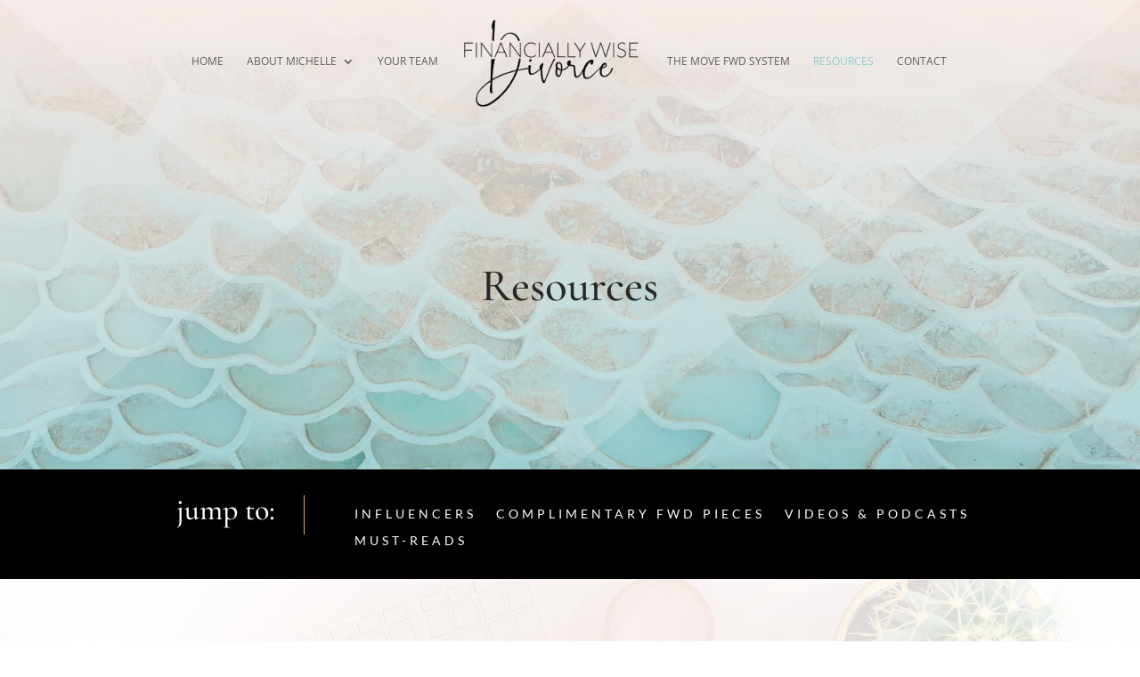

--- FILE ---
content_type: text/css
request_url: https://financiallywisedivorce.com/wp-content/et-cache/44/et-core-unified-deferred-44.min.css?ver=1765652321
body_size: 1332
content:
div.et_pb_section.et_pb_section_5,div.et_pb_section.et_pb_section_6,div.et_pb_section.et_pb_section_7{background-image:linear-gradient(180deg,rgba(0,0,0,0.5) 0%,rgba(0,0,0,0.5) 100%),url(https://financiallywisedivorce.com/wp-content/uploads/2021/08/FWD_agate.png)!important}.et_pb_section_5,.et_pb_section_7{border-width:24px;border-color:#FFFFFF;transition:border 300ms ease 0ms}.et_pb_section_5:hover,.et_pb_section_6:hover,.et_pb_section_7:hover{border-color:#FFFFFF}.et_pb_section_6{border-width:24px;border-color:#FFFFFF}.et_pb_row_9,.et_pb_row_10{border-width:1px;border-color:#FFFFFF}.et_pb_row_9,body #page-container .et-db #et-boc .et-l .et_pb_row_9.et_pb_row,body.et_pb_pagebuilder_layout.single #page-container #et-boc .et-l .et_pb_row_9.et_pb_row,body.et_pb_pagebuilder_layout.single.et_full_width_page #page-container #et-boc .et-l .et_pb_row_9.et_pb_row,.et_pb_row_10,body #page-container .et-db #et-boc .et-l .et_pb_row_10.et_pb_row,body.et_pb_pagebuilder_layout.single #page-container #et-boc .et-l .et_pb_row_10.et_pb_row,body.et_pb_pagebuilder_layout.single.et_full_width_page #page-container #et-boc .et-l .et_pb_row_10.et_pb_row{width:95%;max-width:100%}.et_pb_cta_0.et_pb_promo h2,.et_pb_cta_0.et_pb_promo h1.et_pb_module_header,.et_pb_cta_0.et_pb_promo h3.et_pb_module_header,.et_pb_cta_0.et_pb_promo h4.et_pb_module_header,.et_pb_cta_0.et_pb_promo h5.et_pb_module_header,.et_pb_cta_0.et_pb_promo h6.et_pb_module_header,.et_pb_cta_1.et_pb_promo h2,.et_pb_cta_1.et_pb_promo h1.et_pb_module_header,.et_pb_cta_1.et_pb_promo h3.et_pb_module_header,.et_pb_cta_1.et_pb_promo h4.et_pb_module_header,.et_pb_cta_1.et_pb_promo h5.et_pb_module_header,.et_pb_cta_1.et_pb_promo h6.et_pb_module_header{font-family:'Cormorant Garamond',Georgia,"Times New Roman",serif!important;font-size:56px!important}.et_pb_cta_0.et_pb_promo .et_pb_promo_description div,.et_pb_cta_1.et_pb_promo .et_pb_promo_description div{font-family:'Lato',Helvetica,Arial,Lucida,sans-serif;font-size:16px}.et_pb_cta_0,.et_pb_cta_1{max-width:100%;margin:0 auto}.et_pb_cta_0.et_pb_promo .et_pb_button_wrapper,.et_pb_cta_1.et_pb_promo .et_pb_button_wrapper,.et_pb_image_5,.et_pb_image_6{text-align:center}body #page-container .et_pb_section .et_pb_cta_0.et_pb_promo .et_pb_promo_button.et_pb_button,body #page-container .et_pb_section .et_pb_cta_1.et_pb_promo .et_pb_promo_button.et_pb_button{border-width:0px!important;border-radius:1px;letter-spacing:4px;font-size:14px;font-family:'Lato',Helvetica,Arial,Lucida,sans-serif!important;text-transform:uppercase!important;background-color:#000000}body #page-container .et_pb_section .et_pb_cta_0.et_pb_promo .et_pb_promo_button.et_pb_button:hover:after,body #page-container .et_pb_section .et_pb_cta_1.et_pb_promo .et_pb_promo_button.et_pb_button:hover:after{margin-left:.3em;left:auto;margin-left:.3em;opacity:1}body #page-container .et_pb_section .et_pb_cta_0.et_pb_promo .et_pb_promo_button.et_pb_button:after,body #page-container .et_pb_section .et_pb_cta_1.et_pb_promo .et_pb_promo_button.et_pb_button:after{color:#8ACDCE;line-height:inherit;font-size:inherit!important;margin-left:-1em;left:auto;font-family:ETmodules!important;font-weight:400!important}body #page-container .et_pb_section .et_pb_cta_0.et_pb_promo .et_pb_button_wrapper .et_pb_promo_button.et_pb_button,body #page-container .et_pb_section .et_pb_cta_1.et_pb_promo .et_pb_button_wrapper .et_pb_promo_button.et_pb_button{padding-top:15px!important;padding-right:77px!important;padding-bottom:15px!important;padding-left:77px!important}.et_pb_section_7.et_pb_section{padding-top:15px;padding-bottom:13px}.et_pb_section_8,.et_pb_section_9{border-width:0px 24px 24px 24px;border-color:#FFFFFF}.et_pb_section_8.et_pb_section{padding-top:45px;padding-right:0px;padding-bottom:45px;padding-left:0px}.et_pb_section_9.et_pb_section{padding-top:45px;padding-right:0px;padding-bottom:45px;padding-left:0px;background-color:#8acdce!important}.et_pb_text_5.et_pb_text,.et_pb_text_5.et_pb_text a,.et_pb_text_6.et_pb_text,.et_pb_text_7.et_pb_text,.et_pb_text_7.et_pb_text a{color:#000000!important}.et_pb_text_5{font-family:'Lato',Helvetica,Arial,Lucida,sans-serif;font-weight:700;text-transform:uppercase;font-size:12px;letter-spacing:4px;padding-top:30%!important}.et_pb_text_5 h3{font-family:'Cormorant Garamond',Georgia,"Times New Roman",serif;text-transform:uppercase;font-size:24px;color:#000000!important;text-align:center}.et_pb_image_3{margin-bottom:18px!important;text-align:center}.et_pb_text_6{font-family:'Cormorant Garamond',Georgia,"Times New Roman",serif;text-transform:uppercase;letter-spacing:4px;margin-bottom:3%!important}.et_pb_search_0.et_pb_search{border-color:#000000}.et_pb_search_0{overflow-x:hidden;overflow-y:hidden}.et_pb_search_0 input.et_pb_s{padding-top:0.715em!important;padding-right:0.715em!important;padding-bottom:0.715em!important;padding-left:0.715em!important;height:auto;min-height:0}body #page-container .et_pb_section .et_pb_social_media_follow li.et_pb_social_media_follow_network_0 .follow_button:before,body #page-container .et_pb_section .et_pb_social_media_follow li.et_pb_social_media_follow_network_0 .follow_button:after{display:none!important}ul.et_pb_social_media_follow_0 a.icon,.et_pb_social_media_follow_network_1.et_pb_social_icon a.icon{border-radius:0px 0px 0px 0px}.et_pb_text_7{font-family:'Lato',Helvetica,Arial,Lucida,sans-serif;font-weight:700;text-transform:uppercase;font-size:12px;letter-spacing:4px;padding-top:5%!important}.et_pb_section_11.et_pb_section,.et_pb_social_media_follow_network_0 a.icon,.et_pb_social_media_follow_network_1 a.icon{background-color:#000000!important}.et_pb_row_12.et_pb_row{padding-top:0%!important;padding-bottom:0%!important;padding-top:0%;padding-bottom:0%}.et_pb_text_8{line-height:1.8em;font-family:'Cormorant Garamond',Georgia,"Times New Roman",serif;font-size:20px;line-height:1.8em}.et_pb_text_8 h3{font-size:45px;line-height:1.5em}.et_pb_text_8 h5{font-family:'Poppins',Helvetica,Arial,Lucida,sans-serif;font-weight:700;text-transform:uppercase;color:#ecd5c5!important;letter-spacing:15px;line-height:1.8em}.et_pb_text_9.et_pb_text,.et_pb_text_10.et_pb_text,.et_pb_text_10 h5{color:#FFFFFF!important}.et_pb_text_9{line-height:1.2em;font-family:'Lato',Helvetica,Arial,Lucida,sans-serif;font-weight:700;text-transform:uppercase;font-size:24px;line-height:1.2em;padding-top:15px!important}.et_pb_image_4{padding-top:30px;text-align:center}.et_pb_text_10{font-family:'Lato',Helvetica,Arial,Lucida,sans-serif;font-weight:900;text-transform:uppercase;font-size:30px;letter-spacing:5px;padding-top:26px!important}.et_pb_image_7{width:70%;text-align:center}.et_pb_text_11{font-family:'Lato',Helvetica,Arial,Lucida,sans-serif;text-transform:uppercase;font-size:10px}.et_pb_social_media_follow li.et_pb_social_media_follow_network_0 a,.et_pb_social_media_follow li.et_pb_social_media_follow_network_1 a{padding-top:10px;padding-right:10px;padding-bottom:10px;padding-left:10px;width:auto;height:auto}.et_pb_social_media_follow_network_0,.et_pb_social_media_follow_network_1{margin-right:6px!important;margin-left:6px!important}.et_pb_row_9.et_pb_row,.et_pb_row_10.et_pb_row{margin-top:-1%!important;margin-bottom:-1%!important;margin-left:auto!important;margin-right:auto!important}.et_pb_cta_0.et_pb_promo.et_pb_module,.et_pb_cta_1.et_pb_promo.et_pb_module{margin-left:auto!important;margin-right:auto!important}@media only screen and (min-width:981px){.et_pb_section_7{display:none!important}.et_pb_row_11,body #page-container .et-db #et-boc .et-l .et_pb_row_11.et_pb_row,body.et_pb_pagebuilder_layout.single #page-container #et-boc .et-l .et_pb_row_11.et_pb_row,body.et_pb_pagebuilder_layout.single.et_full_width_page #page-container #et-boc .et-l .et_pb_row_11.et_pb_row{width:89%;max-width:89%}}@media only screen and (max-width:980px){body #page-container .et_pb_section .et_pb_cta_0.et_pb_promo .et_pb_promo_button.et_pb_button:after,body #page-container .et_pb_section .et_pb_cta_1.et_pb_promo .et_pb_promo_button.et_pb_button:after{line-height:inherit;font-size:inherit!important;margin-left:-1em;left:auto;display:inline-block;opacity:0;content:attr(data-icon);font-family:ETmodules!important;font-weight:400!important}body #page-container .et_pb_section .et_pb_cta_0.et_pb_promo .et_pb_promo_button.et_pb_button:before,body #page-container .et_pb_section .et_pb_cta_1.et_pb_promo .et_pb_promo_button.et_pb_button:before{display:none}body #page-container .et_pb_section .et_pb_cta_0.et_pb_promo .et_pb_promo_button.et_pb_button:hover:after,body #page-container .et_pb_section .et_pb_cta_1.et_pb_promo .et_pb_promo_button.et_pb_button:hover:after{margin-left:.3em;left:auto;margin-left:.3em;opacity:1}.et_pb_section_8,.et_pb_section_9{border-top-width:0px}.et_pb_row_11,body #page-container .et-db #et-boc .et-l .et_pb_row_11.et_pb_row,body.et_pb_pagebuilder_layout.single #page-container #et-boc .et-l .et_pb_row_11.et_pb_row,body.et_pb_pagebuilder_layout.single.et_full_width_page #page-container #et-boc .et-l .et_pb_row_11.et_pb_row{width:80%;max-width:80%}.et_pb_image_3 .et_pb_image_wrap img,.et_pb_image_4 .et_pb_image_wrap img,.et_pb_image_5 .et_pb_image_wrap img,.et_pb_image_6 .et_pb_image_wrap img,.et_pb_image_7 .et_pb_image_wrap img{width:auto}}@media only screen and (min-width:768px) and (max-width:980px){.et_pb_section_5,.et_pb_section_6,.et_pb_text_5{display:none!important}}@media only screen and (max-width:767px){.et_pb_section_5,.et_pb_section_6,.et_pb_text_5{display:none!important}body #page-container .et_pb_section .et_pb_cta_0.et_pb_promo .et_pb_promo_button.et_pb_button:after,body #page-container .et_pb_section .et_pb_cta_1.et_pb_promo .et_pb_promo_button.et_pb_button:after{line-height:inherit;font-size:inherit!important;margin-left:-1em;left:auto;display:inline-block;opacity:0;content:attr(data-icon);font-family:ETmodules!important;font-weight:400!important}body #page-container .et_pb_section .et_pb_cta_0.et_pb_promo .et_pb_promo_button.et_pb_button:before,body #page-container .et_pb_section .et_pb_cta_1.et_pb_promo .et_pb_promo_button.et_pb_button:before{display:none}body #page-container .et_pb_section .et_pb_cta_0.et_pb_promo .et_pb_promo_button.et_pb_button:hover:after,body #page-container .et_pb_section .et_pb_cta_1.et_pb_promo .et_pb_promo_button.et_pb_button:hover:after{margin-left:.3em;left:auto;margin-left:.3em;opacity:1}.et_pb_cta_1.et_pb_promo h2,.et_pb_cta_1.et_pb_promo h1.et_pb_module_header,.et_pb_cta_1.et_pb_promo h3.et_pb_module_header,.et_pb_cta_1.et_pb_promo h4.et_pb_module_header,.et_pb_cta_1.et_pb_promo h5.et_pb_module_header,.et_pb_cta_1.et_pb_promo h6.et_pb_module_header{font-size:38px!important}.et_pb_section_8,.et_pb_section_9{border-top-width:0px}.et_pb_image_3 .et_pb_image_wrap img,.et_pb_image_4 .et_pb_image_wrap img,.et_pb_image_5 .et_pb_image_wrap img,.et_pb_image_6 .et_pb_image_wrap img,.et_pb_image_7 .et_pb_image_wrap img{width:auto}.et_pb_text_8 h5{font-size:12px}}